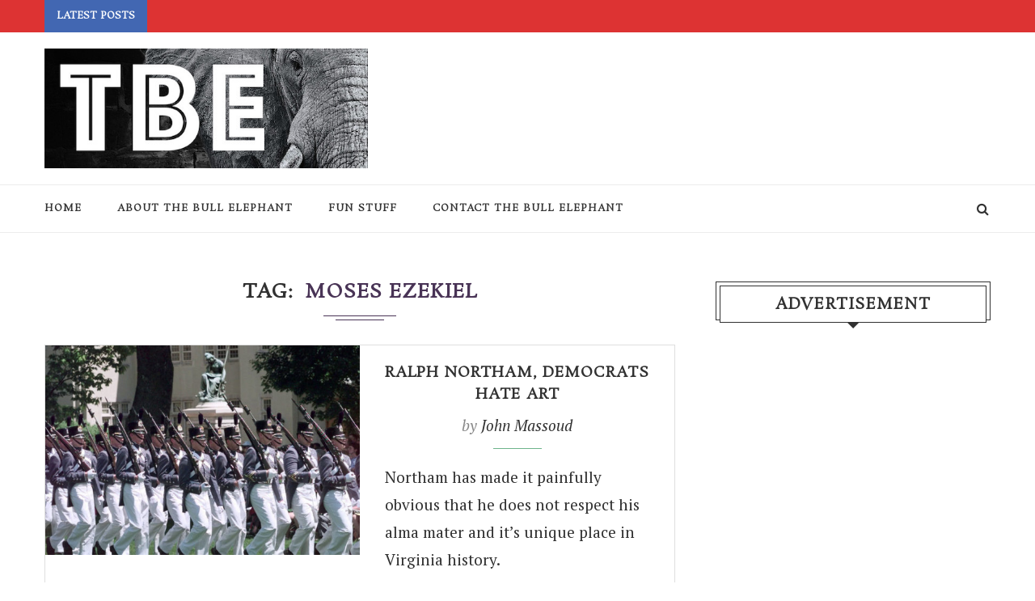

--- FILE ---
content_type: text/html; charset=utf-8
request_url: https://www.google.com/recaptcha/api2/aframe
body_size: 267
content:
<!DOCTYPE HTML><html><head><meta http-equiv="content-type" content="text/html; charset=UTF-8"></head><body><script nonce="B9Wn88wNmLZ_PvTfygW-8w">/** Anti-fraud and anti-abuse applications only. See google.com/recaptcha */ try{var clients={'sodar':'https://pagead2.googlesyndication.com/pagead/sodar?'};window.addEventListener("message",function(a){try{if(a.source===window.parent){var b=JSON.parse(a.data);var c=clients[b['id']];if(c){var d=document.createElement('img');d.src=c+b['params']+'&rc='+(localStorage.getItem("rc::a")?sessionStorage.getItem("rc::b"):"");window.document.body.appendChild(d);sessionStorage.setItem("rc::e",parseInt(sessionStorage.getItem("rc::e")||0)+1);localStorage.setItem("rc::h",'1769103889956');}}}catch(b){}});window.parent.postMessage("_grecaptcha_ready", "*");}catch(b){}</script></body></html>